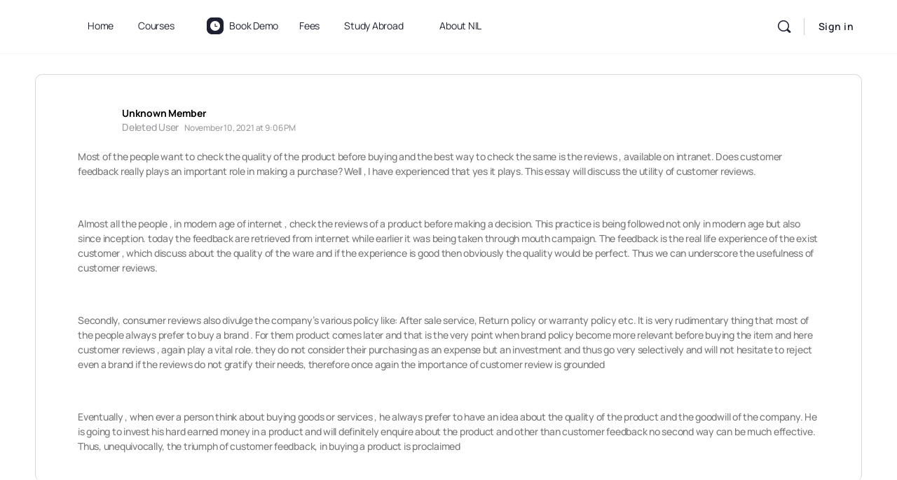

--- FILE ---
content_type: text/css
request_url: https://nationalinstituteoflanguage.in/wp-content/plugins/buddyboss-platform/bp-templates/bp-nouveau/icons/css/icons-map.min.css?ver=2.14.4
body_size: 2529
content:
.bb-icon-activity-comment:before{content:'\e967'}.bb-icon-alert-exclamation:before,.bb-icon-alert-octagon:before,.bb-icon-alert-thin:before{content:'\ee65'}.bb-icon-alert-exclamation{font-weight:100}.bb-icon-alert-octagon{font-weight:100}.bb-icon-alert-thin{font-weight:100}.bb-icon-alert-question:before,.bb-icon-help-circle:before,.bb-icon-question-thin:before{content:'\eeff'}.bb-icon-alert-question{font-weight:100}.bb-icon-help-circle{font-weight:100}.bb-icon-question-thin{font-weight:100}.bb-icon-alert-triangle:before{content:'\e855'}.bb-icon-all-members:before,.bb-icon-groups:before{content:'\e95d'}.bb-icon-all-results:before,.bb-icon-board-list:before,.bb-icon-list-view:before,.bb-icon-paragraph-bullet:before{content:'\eec9'}.bb-icon-all-results{font-weight:500}.bb-icon-board-list{font-weight:500}.bb-icon-aperture:before{content:'\e85e'}.bb-icon-arrow-circle:before{content:'\e861'}.bb-icon-arrow-circle{font-weight:100}.bb-icon-arrow-down-left:before,.bb-icon-arrow-up-left:before{content:'\e85f'}.bb-icon-arrow-down-right:before,.bb-icon-arrow-up-right:before{content:'\e860'}.bb-icon-arrow-up-square:before{content:'\e864'}.bb-icon-arrow-up-square{font-weight:500}.bb-icon-at-sign:before{content:'\e867'}.bb-icon-attach-fill:before,.bb-icon-attach:before{content:'\e980'}.bb-icon-attach-fill{font-weight:300}.bb-icon-badge-tall:before,.bb-icon-badge:before{content:'\e975'}.bb-icon-bar-chart:before{content:'\ee11'}.bb-icon-battery:before{content:'\e86b'}.bb-icon-battery-charging:before{content:'\e869'}.bb-icon-bell-off:before{content:'\e86a'}.bb-icon-bell-small:before{content:'\e86d'}.bb-icon-board:before,.bb-icon-layout:before{content:'\e8a0'}.bb-icon-board-box:before{content:'\e976'}.bb-icon-board-code:before{content:'\e977'}.bb-icon-bookmark-small-fill:before,.bb-icon-bookmark-small:before{content:'\e872'}.bb-icon-bookmark-small-fill{font-weight:300}.bb-icon-book-round:before{content:'\e86e'}.bb-icon-box:before{content:'\e873'}.bb-icon-bulb:before{content:'\ee05'}.bb-icon-calendar-small:before{content:'\e803'}.bb-icon-camera-fill:before,.bb-icon-camera-small:before{content:'\ee06'}.bb-icon-camera-fill{font-weight:300}.bb-icon-camera-off:before{content:'\e870'}.bb-icon-car-small:before{content:'\e806'}.bb-icon-chat:before,.bb-icon-comment-circle:before{content:'\e979'}.bb-icon-check-circle:before,.bb-icon-check-square:before{content:'\e875'}.bb-icon-check-small:before,.bb-icon-check-square-small:before,.bb-icon-select:before{content:'\e876'}.bb-icon-check-square-small{font-weight:600}.bb-icon-select{font-weight:100}.bb-icon-chevron-down:before{content:'\e826'}.bb-icon-chevron-left:before{content:'\e8ab'}.bb-icon-chevron-right:before{content:'\e827'}.bb-icon-chevron-up:before{content:'\e87c'}.bb-icon-chevrons-down:before{content:'\e87d'}.bb-icon-chevrons-left:before{content:'\e880'}.bb-icon-chevrons-right:before{content:'\e87e'}.bb-icon-chevrons-up:before{content:'\e87f'}.bb-icon-chrome:before{content:'\e883'}.bb-icon-clock-small:before{content:'\e884'}.bb-icon-close-circle:before,.bb-icon-close:before,.bb-icon-x-circle:before,.bb-icon-x-square:before,.bb-icon-x:before{content:'\e828'}.bb-icon-close-circle{font-weight:100}.bb-icon-x-circle{font-weight:100}.bb-icon-x-square{font-weight:500}.bb-icon-cloud-off:before{content:'\e888'}.bb-icon-code-format:before{content:'\ee25'}.bb-icon-codepen:before{content:'\edce'}.bb-icon-comment:before{content:'\ee33'}.bb-icon-connected:before{content:'\ef56'}.bb-icon-connection-minus:before,.bb-icon-user-small-minus:before{content:'\ef5f'}.bb-icon-connection-remove:before,.bb-icon-user-x:before{content:'\ef64'}.bb-icon-connection-request:before,.bb-icon-user-small-plus:before{content:'\ef60'}.bb-icon-connections:before,.bb-icon-members:before{content:'\ef5b'}.bb-icon-connection-waiting:before{content:'\ef57'}.bb-icon-connect-user:before,.bb-icon-profile:before,.bb-icon-user-alt:before,.bb-icon-user-small:before{content:'\ef52'}.bb-icon-profile{font-weight:300}.bb-icon-copy:before{content:'\ee59'}.bb-icon-corner-down-left:before,.bb-icon-corner-right-down:before,.bb-icon-corner-right-up:before,.bb-icon-corner-up-right:before{content:'\ee3d'}.bb-icon-corner-down-right:before,.bb-icon-corner-left-down:before,.bb-icon-corner-left-up:before,.bb-icon-corner-up-left:before{content:'\ee3e'}.bb-icon-crosshair:before{content:'\ee44'}.bb-icon-delete:before{content:'\ee53'}.bb-icon-disc:before{content:'\ee56'}.bb-icon-discussion:before{content:'\ee37'}.bb-icon-doc:before,.bb-icon-file-abw:before,.bb-icon-file-text:before,.bb-icon-file-txt:before,.bb-icon-generic:before{content:'\ee7a'}.bb-icon-edit-square-small:before,.bb-icon-edit-square:before,.bb-icon-edit-thin:before{content:'\ee5a'}.bb-icon-eye-off:before,.bb-icon-visibility-hidden:before{content:'\ee6a'}.bb-icon-eye-small:before,.bb-icon-visibility:before{content:'\ee69'}.bb-icon-facebook-small:before,.bb-icon-facebook:before,.bb-icon-rounded-facebook:before{content:'\edd2'}.bb-icon-rounded-facebook{font-weight:600}.bb-icon-file-7z:before,.bb-icon-file-ace:before,.bb-icon-file-gzip:before,.bb-icon-file-rar:before,.bb-icon-file-tar:before,.bb-icon-file-zip:before,.bb-icon-file7-z:before,.bb-icon-zip:before{content:'\ee70'}.bb-icon-file-ai:before,.bb-icon-file-psd:before,.bb-icon-file-sketch:before,.bb-icon-file-svg:before{content:'\ee96'}.bb-icon-file-apk:before,.bb-icon-file-ipa:before{content:'\ee89'}.bb-icon-file-csv:before,.bb-icon-file-ods:before,.bb-icon-file-odt:before{content:'\ee92'}.bb-icon-file-default:before,.bb-icon-file-vcf:before{content:'\ee6e'}.bb-icon-file-doc:before,.bb-icon-file-docm:before,.bb-icon-file-docx:before,.bb-icon-file-dotm:before,.bb-icon-file-dotx:before{content:'\ee98'}.bb-icon-file-hlam:before,.bb-icon-file-hlsb:before,.bb-icon-file-hlsm:before,.bb-icon-file-htm:before,.bb-icon-file-xls:before,.bb-icon-file-xlsx:before,.bb-icon-file-xltm:before,.bb-icon-file-xltx:before,.bb-icon-file-xml:before{content:'\ee7d'}.bb-icon-file-html:before,.bb-icon-file-ics:before,.bb-icon-file-jar:before,.bb-icon-file-js:before,.bb-icon-file-yaml:before{content:'\ee76'}.bb-icon-file-ico:before,.bb-icon-file-jpg:before,.bb-icon-file-png:before{content:'\ee76'}.bb-icon-file-mp3:before,.bb-icon-file-wav:before{content:'\ee72'}.bb-icon-file-csv:before,.bb-icon-file-ods:before,.bb-icon-file-odt:before{content:'\ee92'}.bb-icon-file-potm:before,.bb-icon-file-potx:before,.bb-icon-file-pps:before,.bb-icon-file-ppsx:before,.bb-icon-file-ppt:before,.bb-icon-file-pptm:before,.bb-icon-file-pptx:before{content:'\ee8c'}.bb-icon-file-rtf:before{content:'\ee80'}.bb-icon-flag-small:before,.bb-icon-report:before{content:'\ee9c'}.bb-icon-folder-stacked:before{content:'\ee9f'}.bb-icon-forum-replies:before{content:'\ee34'}.bb-icon-gear:before,.bb-icon-settings-small:before,.bb-icon-settings:before{content:'\ee27'}.bb-icon-github:before,.bb-icon-rounded-github:before{content:'\edd6'}.bb-icon-rounded-github{font-weight:600}.bb-icon-gitlab:before{content:'\edd8'}.bb-icon-grid-round:before,.bb-icon-grid-view-small:before,.bb-icon-grid-view:before{content:'\eead'}.bb-icon-hash:before{content:'\eeaf'}.bb-icon-headphones-small:before{content:'\eeb1'}.bb-icon-heart-fill:before,.bb-icon-heart-small:before{content:'\eeb2'}.bb-icon-heart-fill{font-weight:300}.bb-icon-home-small:before{content:'\eeb3'}.bb-icon-id-card:before,.bb-icon-profile-info:before{content:'\ef55'}.bb-icon-image-square:before{content:'\eeb4'}.bb-icon-inbox-o:before,.bb-icon-inbox-small:before{content:'\eeba'}.bb-icon-info-circle:before{content:'\eebc'}.bb-icon-info-circle{font-weight:100}.bb-icon-instagram:before,.bb-icon-rounded-instagram:before{content:'\eddc'}.bb-icon-rounded-instagram{font-weight:600}.bb-icon-laugh:before{content:'\ee61'}.bb-icon-board:before,.bb-icon-layout:before{content:'\e8a0'}.bb-icon-life-buoy:before{content:'\eec6'}.bb-icon-like:before,.bb-icon-thums-up:before{content:'\ef41'}.bb-icon-link-1:before,.bb-icon-link-2:before,.bb-icon-link-3:before,.bb-icon-link-tilt:before{content:'\eec8'}.bb-icon-list-bookmark:before{content:'\ee73'}.bb-icon-list-doc:before{content:'\ee74'}.bb-icon-list-view-small:before,.bb-icon-menu:before{content:'\edb1'}.bb-icon-loader-small:before,.bb-icon-loader:before,.bb-icon-spin-small:before,.bb-icon-spin:before{content:'\ef30'}.bb-icon-lock-fill:before{content:'\eecc'}.bb-icon-lock-fill{font-weight:300}.bb-icon-lock-small:before,.bb-icon-only-me:before{content:'\eecd'}.bb-icon-log-in:before{content:'\ef22'}.bb-icon-log-out:before{content:'\ef23'}.bb-icon-mail-small:before,.bb-icon-mail:before,.bb-icon-rounded-email:before{content:'\ee62'}.bb-icon-rounded-email{font-weight:600}.bb-icon-mail-open:before{content:'\ee63'}.bb-icon-map-pin-small:before,.bb-icon-map-pin:before{content:'\eed1'}.bb-icon-maximize-square:before,.bb-icon-maximize:before{content:'\ee67'}.bb-icon-media:before,.bb-icon-video-album:before,.bb-icon-video-albums:before{content:'\eeb8'}.bb-icon-membership:before{content:'\eed4'}.bb-icon-menu-dots-h:before,.bb-icon-more-h:before{content:'\ee5c'}.bb-icon-menu-dots-h{font-weight:300}.bb-icon-menu-dots-v:before,.bb-icon-more-v:before{content:'\ee5d'}.bb-icon-menu-dots-v{font-weight:300}.bb-icon-menu-left:before{content:'\e859'}.bb-icon-mic:before{content:'\eed6'}.bb-icon-mic-off:before{content:'\eed7'}.bb-icon-minimize-square:before,.bb-icon-minimize:before{content:'\eed5'}.bb-icon-minus-circle:before,.bb-icon-minus-square:before{content:'\eed8'}.bb-icon-minus-circle{font-weight:100}.bb-icon-minus-square{font-weight:500}.bb-icon-monitor:before{content:'\ee54'}.bb-icon-moon-circle:before{content:'\eedb'}.bb-icon-moon-circle{font-weight:100}.bb-icon-move:before{content:'\eda5'}.bb-icon-my-connections:before,.bb-icon-users:before{content:'\ef5a'}.bb-icon-navigation-up:before,.bb-icon-navigation:before{content:'\eecb'}.bb-icon-lock-small:before,.bb-icon-only-me:before{content:'\eecd'}.bb-icon-paragraph-numbers:before{content:'\ee87'}.bb-icon-pause-circle:before{content:'\eeea'}.bb-icon-pause-circle{font-weight:100}.bb-icon-percent:before{content:'\eeed'}.bb-icon-phone-off:before{content:'\eef3'}.bb-icon-pie-chart:before{content:'\ee15'}.bb-icon-pizza-slice:before{content:'\eef6'}.bb-icon-plane:before{content:'\eee7'}.bb-icon-play-circle-fill:before,.bb-icon-play-circle:before,.bb-icon-play-square:before,.bb-icon-play-thin:before{content:'\eef7'}.bb-icon-play-circle{font-weight:100}.bb-icon-play-circle-fill{font-weight:100}.bb-icon-play-square{font-weight:500}.bb-icon-play-thin{font-weight:500}.bb-icon-plus-circle:before,.bb-icon-plus-square:before{content:'\eef9'}.bb-icon-plus-circle{font-weight:100}.bb-icon-plus-square{font-weight:500}.bb-icon-power-small:before,.bb-icon-power:before{content:'\eefd'}.bb-icon-print-fill:before,.bb-icon-print:before{content:'\eefe'}.bb-icon-print-fill{font-weight:300}.bb-icon-profile-types:before{content:'\ef58'}.bb-icon-public:before{content:'\eeaa'}.bb-icon-quote:before,.bb-icon-quotes:before{content:'\ef02'}.bb-icon-quotes{font-weight:300}.bb-icon-refresh-ccw:before,.bb-icon-refresh-cw:before{content:'\ef39'}.bb-icon-rewind:before{content:'\edaf'}.bb-icon-rotate-ccw:before{content:'\ef50'}.bb-icon-rotate-cw:before,.bb-icon-video-next:before{content:'\ef07'}.bb-icon-rounded-clubhouse:before{content:'\edcd'}.bb-icon-rounded-clubhouse{font-weight:600}.bb-icon-rounded-dribbble:before,.bb-icon-rounded-dribble:before{content:'\edcf'}.bb-icon-rounded-dribble{font-weight:600}.bb-icon-rounded-dribbble{font-weight:600}.bb-icon-rounded-flickr:before{content:'\edd4'}.bb-icon-rounded-flickr{font-weight:600}.bb-icon-rounded-google-plus:before{content:'\edd7'}.bb-icon-rounded-google-plus{font-weight:600}.bb-icon-rounded-linkedin:before{content:'\eddf'}.bb-icon-rounded-linkedin{font-weight:600}.bb-icon-rounded-medium:before{content:'\ede0'}.bb-icon-rounded-medium{font-weight:600}.bb-icon-rounded-meetup:before{content:'\e800'}.bb-icon-rounded-meetup{font-weight:600}.bb-icon-rounded-pinterest:before{content:'\ede5'}.bb-icon-rounded-pinterest{font-weight:600}.bb-icon-rounded-quora:before{content:'\ede7'}.bb-icon-rounded-quora{font-weight:600}.bb-icon-rounded-reddit:before{content:'\ede8'}.bb-icon-rounded-reddit{font-weight:600}.bb-icon-rounded-rss:before,.bb-icon-rss-square:before{content:'\ef0d'}.bb-icon-rounded-rss{font-weight:600}.bb-icon-rss-square{font-weight:600}.bb-icon-rounded-skype:before{content:'\edeb'}.bb-icon-rounded-skype{font-weight:600}.bb-icon-rounded-telegram:before{content:'\edef'}.bb-icon-rounded-telegram{font-weight:600}.bb-icon-rounded-tiktok:before{content:'\edf0'}.bb-icon-rounded-tiktok{font-weight:600}.bb-icon-rounded-tumblr:before{content:'\edf1'}.bb-icon-rounded-tumblr{font-weight:600}.bb-icon-rounded-twitter:before,.bb-icon-twitter-small:before,.bb-icon-twitter:before{content:'\edf4'}.bb-icon-rounded-twitter{font-weight:600}.bb-icon-rounded-vimeo:before{content:'\edf5'}.bb-icon-rounded-vimeo{font-weight:600}.bb-icon-rounded-vk:before{content:'\edf6'}.bb-icon-rounded-vk{font-weight:600}.bb-icon-rounded-xing:before{content:'\edfb'}.bb-icon-rounded-xing{font-weight:600}.bb-icon-rounded-youtube:before,.bb-icon-youtube-logo:before{content:'\edfc'}.bb-icon-rounded-youtube{font-weight:600}.bb-icon-youtube-logo{font-weight:100}.bb-icon-scissors:before{content:'\ee51'}.bb-icon-search-small:before{content:'\ef10'}.bb-icon-share-small:before{content:'\ef15'}.bb-icon-shuffle:before{content:'\ef05'}.bb-icon-skip-back:before{content:'\ef34'}.bb-icon-skip-forward:before{content:'\ef35'}.bb-icon-slack:before{content:'\eded'}.bb-icon-slash:before{content:'\ee08'}.bb-icon-sliders:before{content:'\ef25'}.bb-icon-smartphone:before{content:'\eed9'}.bb-icon-smile:before{content:'\ee5f'}.bb-icon-sort-dec:before,.bb-icon-sort-desc:before{content:'\ef29'}.bb-icon-square:before,.bb-icon-stop-circle:before{content:'\ef36'}.bb-icon-stop-circle{font-weight:100}.bb-icon-star-fill:before,.bb-icon-star-small-fill:before,.bb-icon-star-small:before{content:'\ef32'}.bb-icon-star-fill{font-weight:300}.bb-icon-star-small-fill{font-weight:300}.bb-icon-swap:before{content:'\edb2'}.bb-icon-target:before{content:'\ee04'}.bb-icon-text-format:before,.bb-icon-type:before{content:'\eea4'}.bb-icon-thums-down:before{content:'\ef40'}.bb-icon-like:before,.bb-icon-thums-up:before{content:'\ef41'}.bb-icon-toggle-left:before{content:'\ef44'}.bb-icon-toggle-right:before{content:'\ef45'}.bb-icon-trash-empty:before,.bb-icon-trash-small:before{content:'\ef48'}.bb-icon-triangle:before{content:'\ee0c'}.bb-icon-triangle-fill:before{content:'\ee09'}.bb-icon-triangle-fill{font-weight:300}.bb-icon-unlock:before{content:'\eecf'}.bb-icon-user-circle:before{content:'\ef53'}.bb-icon-user-doc:before{content:'\ed91'}.bb-icon-video-alt:before,.bb-icon-video-fill:before{content:'\ef65'}.bb-icon-video-fill{font-weight:300}.bb-icon-video-off:before{content:'\ef66'}.bb-icon-watch-alarm:before{content:'\ed93'}.bb-icon-wifi-off:before{content:'\ef71'}.bb-icon-zap:before{content:'\edbf'}.bb-icon-zoom-in:before{content:'\ef12'}.bb-icon-zoom-out:before{content:'\ef11'}.bb-icon-bar-chart-up:before{content:'\ee14'}.bb-icon-bar-chart-square:before{content:'\ee10'}.bb-icon-octagon:before{content:'\eee4'}.bb-icon-phone-outgoing:before{content:'\eef0'}.bb-icon-sort-dec:before,.bb-icon-sort-desc:before{content:'\ef29'}